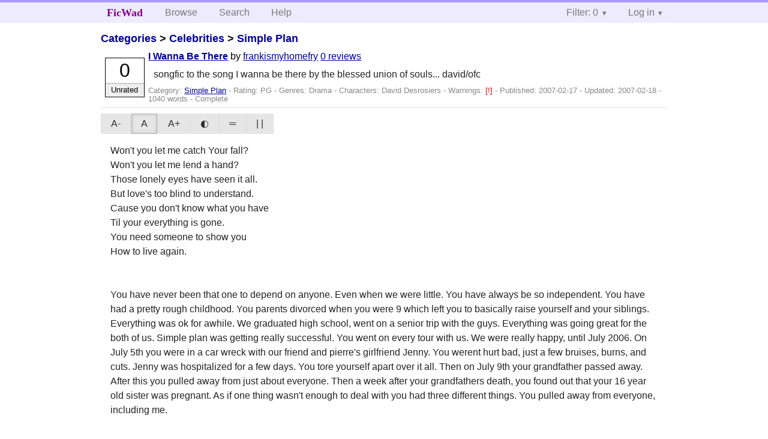

--- FILE ---
content_type: text/html; charset=utf-8
request_url: https://ficwad.com/story/48039
body_size: 4098
content:
<!doctype html>
<html>
<head>
	<meta charset="utf-8">
	<meta name="viewport" content="width=device-width, initial-scale=1">
	<title>I Wanna Be There :: FicWad: fresh-picked original and fan fiction</title><link rel="stylesheet" href="//unpkg.com/purecss@2.0.5/build/pure-min.css" type="text/css"><link rel="stylesheet" href="//unpkg.com/purecss@2.0.5/build/grids-responsive-min.css" type="text/css"><link rel="stylesheet" href="/bundles/ficwad.css" type="text/css"><link rel="shortcut icon" href="/favicon.ico" type="image/vnd.microsoft.icon"><script type="text/javascript">
		var noop = function(){};
		if (!window.console) { window.console = {log:noop,trace:noop,info:noop,warn:noop}; }
		window.FicWad = {"loggedin":false,"username":"loggedout"};
	</script></head>
<body class="page-category">
<div id="header">
	<div class="pure-g">
		<div class="pure-u-1 pure-u-md-3-5">
			<div class="pure-menu pure-menu-horizontal">
				<h1 class="pure-menu-heading"><a id="sitename" class="pure-menu-link" href="/" title="fresh-picked original and fan fiction">FicWad</a></h1>
				<ul class="pure-menu-list">
					<li class="pure-menu-item"><a class="pure-menu-link" href="/">Browse</a></li>
					<li class="pure-menu-item"><a class="pure-menu-link" href="/search">Search</a></li>
					<!--<li class="pure-menu-item"><a class="pure-menu-link" href="/forum">Forum</a></li>-->
					<li class="pure-menu-item"><a class="pure-menu-link" href="/help">Help</a></li>
				</ul>
			</div>
		</div>
		<div class="pure-u-1 pure-u-md-2-5">
			<div class="pure-menu pure-menu-horizontal header-menu-user">
				<ul class="pure-menu-list">
					<li class="pure-menu-item menu-filter pure-menu-has-children pure-menu-allow-hover">						<a class="pure-menu-link" href="#">Filter: 0</a>
						<div class="pure-menu-children">
							<h4>Filter</h4>
							<div id="filtermsg">You won't see stories with a lower score when you browse or search.</div>
							<a href="/account/new">Sign up to adjust the filter</a>
						</div>
					</li>
					<li class="menu-user pure-menu-item pure-menu-has-children pure-menu-allow-hover">
						<a class="pure-menu-link" href="/account/login">Log in</a><div class="pure-menu-children">
							<form method="post" enctype="multipart/form-data" action="/account/login" class="pure-form pure-form-stacked">
								<fieldset class="pure-group">
									<input name="username" class="pure-input-1" placeholder="Username" required>
									<input name="password" class="pure-input-1" type="password" placeholder="Password" required>
								</fieldset>
								<label for="keeploggedin" class="pure-checkbox"><input type="checkbox" name="keeploggedin" id="keeploggedin" value="on"> Remember me</label>
								<button type="submit" class="pure-button pure-input-1 pure-button-primary">Log in</button>
							</form>
							<a href="/account/new" class="pure-button">Register</a>
							<a href="/account/lostpassword" class="pure-button">Lost&nbsp;password</a>
							</div>					</li>
				</ul>
			</div>
		</div>
	</div>
</div>
<div id="contents">
<div id="story"><h2><a href="/">Categories</a> &gt; <a href="/category/303">Celebrities</a> &gt; <a href="/category/353">Simple Plan</a></h2><div class="storylist"><div class="PG frankismyhomefry score0 adjUnrated complete"><div class="title"><h4><a href="/story/48039">I Wanna Be There</a></h4> <span class="author">by <a href="/a/frankismyhomefry">frankismyhomefry</a></span> <span class="reviews"><a href="/story/48039/reviews">0 reviews</a></span></div><blockquote class="summary"><p>songfic to the song I wanna be there by the blessed union of souls... david/ofc</p></blockquote><div class="meta">Category:&nbsp;<a href="/category/353">Simple Plan</a> - Rating:&nbsp;PG - Genres:&nbsp;Drama - <span class="story-characters">Characters:&nbsp;David Desrosiers</span> - <span class="story-warnings">Warnings:&nbsp;<a href="/help#38" title="Mild Spoilers">[!] </a></span> - Published:&nbsp;<span data-ts="1171734880" title="2007-02-17T17:54:40+00:00">2007-02-17</span> - Updated:&nbsp;<span data-ts="1171763680" title="2007-02-18T01:54:40+00:00">2007-02-18</span>  - 1040&nbsp;words - Complete</div><div class="score"><span class="score_number">0</span><span class="score_adjective">Unrated</span></div></div></div><div id="storytextcontainer" class="pure-g"><div class="pure-u-1 pure-u-md-2-5 story-tweaks"></div><div class="pure-u-1 pure-u-md-3-5 story-chapters"></div><div id="storytext" class="pure-u-1">Won't you let me catch Your fall?<br />
Won't you let me lend a hand?<br />
Those lonely eyes have seen it all.<br />
But love's too blind to understand.<br />
Cause you don't know what you have<br />
Til your everything is gone.<br />
You need someone to show you<br />
How to live again.<br />
			<br />
<br />
You have never been that one to depend on anyone. Even when we were little.  You have always be so independent.  You have had a pretty rough childhood.  You parents divorced when you were 9 which left you to basically raise yourself and your siblings. Everything was ok for awhile. We graduated high school, went on a senior trip with the guys. Everything was going great for the both of us.  Simple plan was getting really successful.  You went on every tour with us. We were really happy, until July 2006. On July 5th you were in a car wreck with our friend and pierre's girlfriend Jenny. You werent hurt bad, just a few bruises, burns, and cuts. Jenny was hospitalized for a few days.  You tore yourself apart over it all.  Then on July 9th your grandfather passed away.   After this you pulled away from just about everyone. Then a week after your grandfathers death, you found out that your 16 year old sister was pregnant. As if one thing wasn't enough to deal with you had three different things. You pulled away from everyone, including me.<br />
<br />
 <br />
I wanna be there when you're feeling  high.<br />
I wanna be there when you wanna die.<br />
I'm gonna light your fire, I'm gonna feel your flame.<br />
I wanna be there when you go insane.<br />
I wanna be there when you're feeling down.<br />
And I'll be there when your head is spinnin 'round.        <br />
Gonna be your lover, gonna be your friend.                          <br />
I wanna be there til the end. <br />
<br />
<br />
I have always been there for you. When you started to push me away I didn't know what to do. I want to be there for you no matter what. And I am going to be there no matter what you say. Im going to be there for you when you're sad or when you're happy. Im gonna be there for you as a friend, and as a lover. We have been dating for almost two years now.<br />
<br />
You wouldn't know that I was there <br />
Cause I have been there all the time. <br />
And if I had my way I'd hold you in my arms  <br />
And leave this madness all behind. <br />
Cause you got so much to give, But you throw it all away.<br />
And all you've got to show for Who you are is pain.   <br />
And I've got so much to give, If you'd only let me in.  <br />
I'm gonna take the time To show you I'm a friend.<br />
You'll believe in love again. <br />
<br />
<br />
<br />
I have always been there for you even when we were kids. If I had my way right now you would be here  in my arms instead of being stubborn and avoiding my calls.  I know that you don't like to depend on people but that's what im here for.   I wish that we could just get away from everything. I have so much love for you but you wont let me in. I don't care how much time it takes, I will make you believe in our love again.<br />
<br />
<br />
I wanna be there in the pouring rain.I wanna be there when you call my name. <br />
Gonna light your fire, I'm gonna feel your flame.  <br />
I wanna be there when you go insane.<br />
I wanna be there when I'm outta town.<br />
And when your whole damn world is crashing down.<br />
I'm gonna be your lover, gonna be your friend.<br />
I'm wanna be there til the end.<br />
					<br />
<br />
I want to always be there for you. I wanna be there to dance in the rain with you. I wanna be there when you get frustrated. I wanna be there when Chuck, Seb, and Jeff pick on you. I wanna be there when Pat pisses you off with his camera.  I wanna be there when you threaten to kick Pierre's ass. I wanna be there when you throw things at the guys for waking you up in the mornings.  I wanna be there when im on tour. I wanna be there like now, when your world is crashing down around you. I want to be there whenever you call my name.  I am going to be here for you until the end of time.<br />
<br />
<br />
<br />
Cause you don't know what you have <br />
Til your everything is gone.<br />
You need someone to show you How to live again.<br />
And I've got so much to give, If you'd only let me in.<br />
I'm gonna take the time To show you I'm a friend.<br />
You'll believe again.<br />
<br />
<br />
I didn't realize just how much you meant to me until you pushed me away.  I want to show you how to live and how to love again.  No matter what I will always care about you. You are one of my best friends. I need for you to let me back in. One day you will believe again.<br />
<br />
<br />
I wanna be there when your baby cries.<br />
I wanna be there when they tell you lies.<br />
I'm gonna light your fire, gonna feel your flame.<br />
I wanna be there when you go insane.<br />
I wanna be there when your nights are long.<br />
And when you're feeling like you don't belong. <br />
Gonna be your lover, gonna be your friend.<br />
Gonna be there til the end. <br />
<br />
<br />
<br />
 I want to get married to you and have kids with you. I was actually planning on proposing to you on your birthday. I wanna be there when someone lies to you. I wanna be there when you cant sleep at night. I want to grow old with you.  I want to share my life with you. I am always going to be your friend, I want to always be your lover. No matter what, day or night, im going to be here for you, till the end.<br />
<br />
<br />
I'm gonna be there in the morning.<br />
I'm gonna be there in the night.<br />
I'm gonna be your lover, gonna be your friend.<br />
I'm gonna be there til the end, yeah.</div><div class="pure-u-1 story-chapters"></div></div><div id="storyfoot"><a href="/account/new">Sign up</a> to rate and review this story</div></div></div><div id="footer">
	<p class="copy">All stories contained in this archive are the property of their respective authors, and the owners of this site claim no responsibility for their contents</p>
	<p class="stats">Page created in 0.0028 seconds</p>
</div><script type="text/javascript" src="https://code.jquery.com/jquery-3.6.0.min.js"></script>
<script type="text/javascript">
$('.action_link.confirm').submit(function(e) {
	if (!confirm("Are you sure?")) {
		e.preventDefault();
	}
});
$('form.chapterlist select').change(function(e) { window.location = this.options[this.selectedIndex].value; });
$('#google').submit(function(e) {
	var $in = $(this).find('input');
	$in.val("site:https://ficwad.com " + $in.val());
});
$('input[type="checkbox"].bulk').change(function(e) {
	$('input[type="checkbox"][name="' + $(this).data('bulk') +'"]').prop('checked', this.checked);
}).each(function() {
	var lastCheck;
	var $checkboxes = $('input[type="checkbox"][name="' + $(this).data('bulk') +'"]').click(function(e) {
		if (e.shiftKey && lastCheck && lastCheck != this) {
			var from = $checkboxes.index(this);
			var to = $checkboxes.index(lastCheck);
			var start = Math.min(from, to);
			var end = Math.max(from, to) + 1;
			$checkboxes.slice(start, end).filter(':not(:disabled)').prop('checked', lastCheck.checked);
		}
		lastCheck = this;
	})
});
</script>
<script type="text/javascript" src="/bundles/ficwad.js"></script></body>
</html>